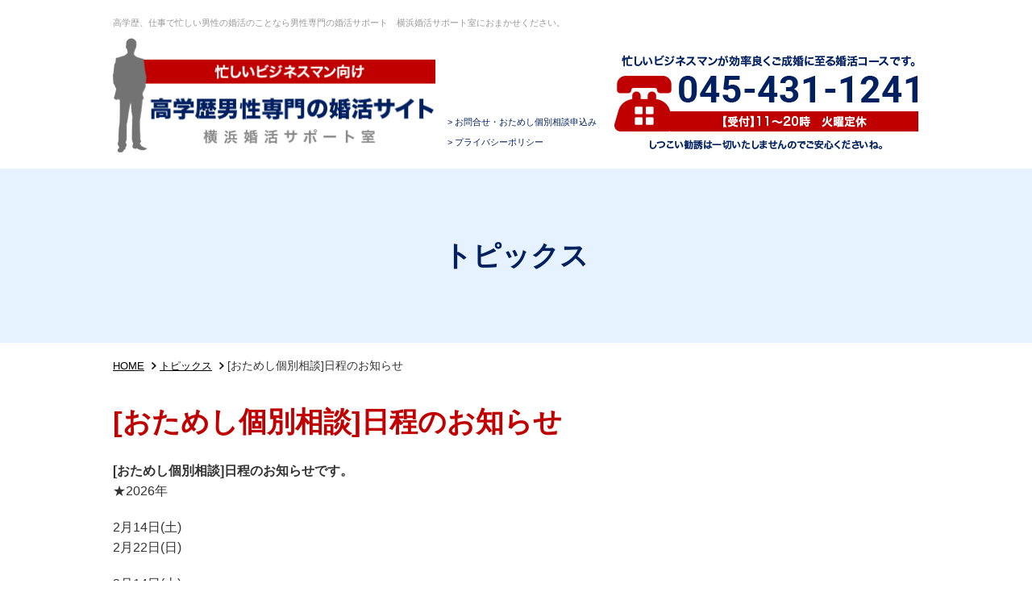

--- FILE ---
content_type: text/html; charset=UTF-8
request_url: https://hamakon.org/businessman/topics/313/
body_size: 5418
content:
<!DOCTYPE html>
<html dir="ltr" lang="ja"
	prefix="og: https://ogp.me/ns#"  class="no-js">
<head>
	<meta charset="UTF-8">
	<meta content="True" name="HandheldFriendly">
	<meta name="viewport" content="width=device-width, initial-scale=1.0, maximum-scale=1.0, user-scalable=0">
	<meta name="format-detection" content="telephone=no">
	
	<!--[if lt IE 9]>
	<script src="https://hamakon.org/businessman/wp-content/themes/konkatsu/js/html5.js"></script>
	<![endif]-->
	
		<!-- All in One SEO 4.4.1 - aioseo.com -->
		<title>[おためし個別相談]日程のお知らせ - 男性専門の婚活サイト 40代男性の婚活、お見合いなら横浜婚活サポート室 </title>
		<meta name="description" content="[おためし個別相談]日程のお知らせです。 ★2026年 2月14日(土) 2月22日(日) 3月14日(土)" />
		<meta name="robots" content="max-image-preview:large" />
		<link rel="canonical" href="https://hamakon.org/businessman/topics/313/" />
		<meta name="generator" content="All in One SEO (AIOSEO) 4.4.1" />
		<meta property="og:locale" content="ja_JP" />
		<meta property="og:site_name" content="男性専門の婚活サイト　40代男性の婚活、お見合いなら横浜婚活サポート室　 -" />
		<meta property="og:type" content="article" />
		<meta property="og:title" content="[おためし個別相談]日程のお知らせ - 男性専門の婚活サイト 40代男性の婚活、お見合いなら横浜婚活サポート室 " />
		<meta property="og:description" content="[おためし個別相談]日程のお知らせです。 ★2026年 2月14日(土) 2月22日(日) 3月14日(土)" />
		<meta property="og:url" content="https://hamakon.org/businessman/topics/313/" />
		<meta property="article:published_time" content="2026-01-12T13:10:29+00:00" />
		<meta property="article:modified_time" content="2026-01-12T13:25:57+00:00" />
		<meta name="twitter:card" content="summary_large_image" />
		<meta name="twitter:title" content="[おためし個別相談]日程のお知らせ - 男性専門の婚活サイト 40代男性の婚活、お見合いなら横浜婚活サポート室 " />
		<meta name="twitter:description" content="[おためし個別相談]日程のお知らせです。 ★2026年 2月14日(土) 2月22日(日) 3月14日(土)" />
		<script type="application/ld+json" class="aioseo-schema">
			{"@context":"https:\/\/schema.org","@graph":[{"@type":"BlogPosting","@id":"https:\/\/hamakon.org\/businessman\/topics\/313\/#blogposting","name":"[\u304a\u305f\u3081\u3057\u500b\u5225\u76f8\u8ac7]\u65e5\u7a0b\u306e\u304a\u77e5\u3089\u305b - \u7537\u6027\u5c02\u9580\u306e\u5a5a\u6d3b\u30b5\u30a4\u30c8 40\u4ee3\u7537\u6027\u306e\u5a5a\u6d3b\u3001\u304a\u898b\u5408\u3044\u306a\u3089\u6a2a\u6d5c\u5a5a\u6d3b\u30b5\u30dd\u30fc\u30c8\u5ba4","headline":"[\u304a\u305f\u3081\u3057\u500b\u5225\u76f8\u8ac7]\u65e5\u7a0b\u306e\u304a\u77e5\u3089\u305b","author":{"@id":"https:\/\/hamakon.org\/businessman\/author\/edit_konkatsu\/#author"},"publisher":{"@id":"https:\/\/hamakon.org\/businessman\/#organization"},"datePublished":"2026-01-12T13:10:29+09:00","dateModified":"2026-01-12T13:25:57+09:00","inLanguage":"ja","mainEntityOfPage":{"@id":"https:\/\/hamakon.org\/businessman\/topics\/313\/#webpage"},"isPartOf":{"@id":"https:\/\/hamakon.org\/businessman\/topics\/313\/#webpage"},"articleSection":"\u30c8\u30d4\u30c3\u30af\u30b9"},{"@type":"BreadcrumbList","@id":"https:\/\/hamakon.org\/businessman\/topics\/313\/#breadcrumblist","itemListElement":[{"@type":"ListItem","@id":"https:\/\/hamakon.org\/businessman\/#listItem","position":1,"item":{"@type":"WebPage","@id":"https:\/\/hamakon.org\/businessman\/","name":"\u30db\u30fc\u30e0","url":"https:\/\/hamakon.org\/businessman\/"},"nextItem":"https:\/\/hamakon.org\/businessman\/topics\/#listItem"},{"@type":"ListItem","@id":"https:\/\/hamakon.org\/businessman\/topics\/#listItem","position":2,"item":{"@type":"WebPage","@id":"https:\/\/hamakon.org\/businessman\/topics\/","name":"\u30c8\u30d4\u30c3\u30af\u30b9","description":"[\u304a\u305f\u3081\u3057\u500b\u5225\u76f8\u8ac7]\u65e5\u7a0b\u306e\u304a\u77e5\u3089\u305b\u3067\u3059\u3002 \u26052026\u5e74 2\u670814\u65e5(\u571f) 2\u670822\u65e5(\u65e5) 3\u670814\u65e5(\u571f)","url":"https:\/\/hamakon.org\/businessman\/topics\/"},"previousItem":"https:\/\/hamakon.org\/businessman\/#listItem"}]},{"@type":"Organization","@id":"https:\/\/hamakon.org\/businessman\/#organization","name":"\u7537\u6027\u5c02\u9580\u306e\u5a5a\u6d3b\u30b5\u30a4\u30c8\u300040\u4ee3\u7537\u6027\u306e\u5a5a\u6d3b\u3001\u304a\u898b\u5408\u3044\u306a\u3089\u6a2a\u6d5c\u5a5a\u6d3b\u30b5\u30dd\u30fc\u30c8\u5ba4\u3000","url":"https:\/\/hamakon.org\/businessman\/"},{"@type":"Person","@id":"https:\/\/hamakon.org\/businessman\/author\/edit_konkatsu\/#author","url":"https:\/\/hamakon.org\/businessman\/author\/edit_konkatsu\/","name":"edit_konkatsu","image":{"@type":"ImageObject","@id":"https:\/\/hamakon.org\/businessman\/topics\/313\/#authorImage","url":"https:\/\/secure.gravatar.com\/avatar\/5ea4460d19b041958653e835951b2056?s=96&d=mm&r=g","width":96,"height":96,"caption":"edit_konkatsu"}},{"@type":"WebPage","@id":"https:\/\/hamakon.org\/businessman\/topics\/313\/#webpage","url":"https:\/\/hamakon.org\/businessman\/topics\/313\/","name":"[\u304a\u305f\u3081\u3057\u500b\u5225\u76f8\u8ac7]\u65e5\u7a0b\u306e\u304a\u77e5\u3089\u305b - \u7537\u6027\u5c02\u9580\u306e\u5a5a\u6d3b\u30b5\u30a4\u30c8 40\u4ee3\u7537\u6027\u306e\u5a5a\u6d3b\u3001\u304a\u898b\u5408\u3044\u306a\u3089\u6a2a\u6d5c\u5a5a\u6d3b\u30b5\u30dd\u30fc\u30c8\u5ba4","description":"[\u304a\u305f\u3081\u3057\u500b\u5225\u76f8\u8ac7]\u65e5\u7a0b\u306e\u304a\u77e5\u3089\u305b\u3067\u3059\u3002 \u26052026\u5e74 2\u670814\u65e5(\u571f) 2\u670822\u65e5(\u65e5) 3\u670814\u65e5(\u571f)","inLanguage":"ja","isPartOf":{"@id":"https:\/\/hamakon.org\/businessman\/#website"},"breadcrumb":{"@id":"https:\/\/hamakon.org\/businessman\/topics\/313\/#breadcrumblist"},"author":{"@id":"https:\/\/hamakon.org\/businessman\/author\/edit_konkatsu\/#author"},"creator":{"@id":"https:\/\/hamakon.org\/businessman\/author\/edit_konkatsu\/#author"},"datePublished":"2026-01-12T13:10:29+09:00","dateModified":"2026-01-12T13:25:57+09:00"},{"@type":"WebSite","@id":"https:\/\/hamakon.org\/businessman\/#website","url":"https:\/\/hamakon.org\/businessman\/","name":"\u7537\u6027\u5c02\u9580\u306e\u5a5a\u6d3b\u30b5\u30a4\u30c8\u300040\u4ee3\u7537\u6027\u306e\u5a5a\u6d3b\u3001\u304a\u898b\u5408\u3044\u306a\u3089\u6a2a\u6d5c\u5a5a\u6d3b\u30b5\u30dd\u30fc\u30c8\u5ba4\u3000","inLanguage":"ja","publisher":{"@id":"https:\/\/hamakon.org\/businessman\/#organization"}}]}
		</script>
		<!-- All in One SEO -->

<link rel="alternate" type="application/rss+xml" title="男性専門の婚活サイト　40代男性の婚活、お見合いなら横浜婚活サポート室　 &raquo; [おためし個別相談]日程のお知らせ のコメントのフィード" href="https://hamakon.org/businessman/topics/313/feed/" />
<link rel='stylesheet' id='wp-block-library-css' href='https://hamakon.org/businessman/wp-includes/css/dist/block-library/style.min.css?ver=6.2.8' type='text/css' media='all' />
<link rel='stylesheet' id='classic-theme-styles-css' href='https://hamakon.org/businessman/wp-includes/css/classic-themes.min.css?ver=6.2.8' type='text/css' media='all' />
<style id='global-styles-inline-css' type='text/css'>
body{--wp--preset--color--black: #000000;--wp--preset--color--cyan-bluish-gray: #abb8c3;--wp--preset--color--white: #ffffff;--wp--preset--color--pale-pink: #f78da7;--wp--preset--color--vivid-red: #cf2e2e;--wp--preset--color--luminous-vivid-orange: #ff6900;--wp--preset--color--luminous-vivid-amber: #fcb900;--wp--preset--color--light-green-cyan: #7bdcb5;--wp--preset--color--vivid-green-cyan: #00d084;--wp--preset--color--pale-cyan-blue: #8ed1fc;--wp--preset--color--vivid-cyan-blue: #0693e3;--wp--preset--color--vivid-purple: #9b51e0;--wp--preset--gradient--vivid-cyan-blue-to-vivid-purple: linear-gradient(135deg,rgba(6,147,227,1) 0%,rgb(155,81,224) 100%);--wp--preset--gradient--light-green-cyan-to-vivid-green-cyan: linear-gradient(135deg,rgb(122,220,180) 0%,rgb(0,208,130) 100%);--wp--preset--gradient--luminous-vivid-amber-to-luminous-vivid-orange: linear-gradient(135deg,rgba(252,185,0,1) 0%,rgba(255,105,0,1) 100%);--wp--preset--gradient--luminous-vivid-orange-to-vivid-red: linear-gradient(135deg,rgba(255,105,0,1) 0%,rgb(207,46,46) 100%);--wp--preset--gradient--very-light-gray-to-cyan-bluish-gray: linear-gradient(135deg,rgb(238,238,238) 0%,rgb(169,184,195) 100%);--wp--preset--gradient--cool-to-warm-spectrum: linear-gradient(135deg,rgb(74,234,220) 0%,rgb(151,120,209) 20%,rgb(207,42,186) 40%,rgb(238,44,130) 60%,rgb(251,105,98) 80%,rgb(254,248,76) 100%);--wp--preset--gradient--blush-light-purple: linear-gradient(135deg,rgb(255,206,236) 0%,rgb(152,150,240) 100%);--wp--preset--gradient--blush-bordeaux: linear-gradient(135deg,rgb(254,205,165) 0%,rgb(254,45,45) 50%,rgb(107,0,62) 100%);--wp--preset--gradient--luminous-dusk: linear-gradient(135deg,rgb(255,203,112) 0%,rgb(199,81,192) 50%,rgb(65,88,208) 100%);--wp--preset--gradient--pale-ocean: linear-gradient(135deg,rgb(255,245,203) 0%,rgb(182,227,212) 50%,rgb(51,167,181) 100%);--wp--preset--gradient--electric-grass: linear-gradient(135deg,rgb(202,248,128) 0%,rgb(113,206,126) 100%);--wp--preset--gradient--midnight: linear-gradient(135deg,rgb(2,3,129) 0%,rgb(40,116,252) 100%);--wp--preset--duotone--dark-grayscale: url('#wp-duotone-dark-grayscale');--wp--preset--duotone--grayscale: url('#wp-duotone-grayscale');--wp--preset--duotone--purple-yellow: url('#wp-duotone-purple-yellow');--wp--preset--duotone--blue-red: url('#wp-duotone-blue-red');--wp--preset--duotone--midnight: url('#wp-duotone-midnight');--wp--preset--duotone--magenta-yellow: url('#wp-duotone-magenta-yellow');--wp--preset--duotone--purple-green: url('#wp-duotone-purple-green');--wp--preset--duotone--blue-orange: url('#wp-duotone-blue-orange');--wp--preset--font-size--small: 13px;--wp--preset--font-size--medium: 20px;--wp--preset--font-size--large: 36px;--wp--preset--font-size--x-large: 42px;--wp--preset--spacing--20: 0.44rem;--wp--preset--spacing--30: 0.67rem;--wp--preset--spacing--40: 1rem;--wp--preset--spacing--50: 1.5rem;--wp--preset--spacing--60: 2.25rem;--wp--preset--spacing--70: 3.38rem;--wp--preset--spacing--80: 5.06rem;--wp--preset--shadow--natural: 6px 6px 9px rgba(0, 0, 0, 0.2);--wp--preset--shadow--deep: 12px 12px 50px rgba(0, 0, 0, 0.4);--wp--preset--shadow--sharp: 6px 6px 0px rgba(0, 0, 0, 0.2);--wp--preset--shadow--outlined: 6px 6px 0px -3px rgba(255, 255, 255, 1), 6px 6px rgba(0, 0, 0, 1);--wp--preset--shadow--crisp: 6px 6px 0px rgba(0, 0, 0, 1);}:where(.is-layout-flex){gap: 0.5em;}body .is-layout-flow > .alignleft{float: left;margin-inline-start: 0;margin-inline-end: 2em;}body .is-layout-flow > .alignright{float: right;margin-inline-start: 2em;margin-inline-end: 0;}body .is-layout-flow > .aligncenter{margin-left: auto !important;margin-right: auto !important;}body .is-layout-constrained > .alignleft{float: left;margin-inline-start: 0;margin-inline-end: 2em;}body .is-layout-constrained > .alignright{float: right;margin-inline-start: 2em;margin-inline-end: 0;}body .is-layout-constrained > .aligncenter{margin-left: auto !important;margin-right: auto !important;}body .is-layout-constrained > :where(:not(.alignleft):not(.alignright):not(.alignfull)){max-width: var(--wp--style--global--content-size);margin-left: auto !important;margin-right: auto !important;}body .is-layout-constrained > .alignwide{max-width: var(--wp--style--global--wide-size);}body .is-layout-flex{display: flex;}body .is-layout-flex{flex-wrap: wrap;align-items: center;}body .is-layout-flex > *{margin: 0;}:where(.wp-block-columns.is-layout-flex){gap: 2em;}.has-black-color{color: var(--wp--preset--color--black) !important;}.has-cyan-bluish-gray-color{color: var(--wp--preset--color--cyan-bluish-gray) !important;}.has-white-color{color: var(--wp--preset--color--white) !important;}.has-pale-pink-color{color: var(--wp--preset--color--pale-pink) !important;}.has-vivid-red-color{color: var(--wp--preset--color--vivid-red) !important;}.has-luminous-vivid-orange-color{color: var(--wp--preset--color--luminous-vivid-orange) !important;}.has-luminous-vivid-amber-color{color: var(--wp--preset--color--luminous-vivid-amber) !important;}.has-light-green-cyan-color{color: var(--wp--preset--color--light-green-cyan) !important;}.has-vivid-green-cyan-color{color: var(--wp--preset--color--vivid-green-cyan) !important;}.has-pale-cyan-blue-color{color: var(--wp--preset--color--pale-cyan-blue) !important;}.has-vivid-cyan-blue-color{color: var(--wp--preset--color--vivid-cyan-blue) !important;}.has-vivid-purple-color{color: var(--wp--preset--color--vivid-purple) !important;}.has-black-background-color{background-color: var(--wp--preset--color--black) !important;}.has-cyan-bluish-gray-background-color{background-color: var(--wp--preset--color--cyan-bluish-gray) !important;}.has-white-background-color{background-color: var(--wp--preset--color--white) !important;}.has-pale-pink-background-color{background-color: var(--wp--preset--color--pale-pink) !important;}.has-vivid-red-background-color{background-color: var(--wp--preset--color--vivid-red) !important;}.has-luminous-vivid-orange-background-color{background-color: var(--wp--preset--color--luminous-vivid-orange) !important;}.has-luminous-vivid-amber-background-color{background-color: var(--wp--preset--color--luminous-vivid-amber) !important;}.has-light-green-cyan-background-color{background-color: var(--wp--preset--color--light-green-cyan) !important;}.has-vivid-green-cyan-background-color{background-color: var(--wp--preset--color--vivid-green-cyan) !important;}.has-pale-cyan-blue-background-color{background-color: var(--wp--preset--color--pale-cyan-blue) !important;}.has-vivid-cyan-blue-background-color{background-color: var(--wp--preset--color--vivid-cyan-blue) !important;}.has-vivid-purple-background-color{background-color: var(--wp--preset--color--vivid-purple) !important;}.has-black-border-color{border-color: var(--wp--preset--color--black) !important;}.has-cyan-bluish-gray-border-color{border-color: var(--wp--preset--color--cyan-bluish-gray) !important;}.has-white-border-color{border-color: var(--wp--preset--color--white) !important;}.has-pale-pink-border-color{border-color: var(--wp--preset--color--pale-pink) !important;}.has-vivid-red-border-color{border-color: var(--wp--preset--color--vivid-red) !important;}.has-luminous-vivid-orange-border-color{border-color: var(--wp--preset--color--luminous-vivid-orange) !important;}.has-luminous-vivid-amber-border-color{border-color: var(--wp--preset--color--luminous-vivid-amber) !important;}.has-light-green-cyan-border-color{border-color: var(--wp--preset--color--light-green-cyan) !important;}.has-vivid-green-cyan-border-color{border-color: var(--wp--preset--color--vivid-green-cyan) !important;}.has-pale-cyan-blue-border-color{border-color: var(--wp--preset--color--pale-cyan-blue) !important;}.has-vivid-cyan-blue-border-color{border-color: var(--wp--preset--color--vivid-cyan-blue) !important;}.has-vivid-purple-border-color{border-color: var(--wp--preset--color--vivid-purple) !important;}.has-vivid-cyan-blue-to-vivid-purple-gradient-background{background: var(--wp--preset--gradient--vivid-cyan-blue-to-vivid-purple) !important;}.has-light-green-cyan-to-vivid-green-cyan-gradient-background{background: var(--wp--preset--gradient--light-green-cyan-to-vivid-green-cyan) !important;}.has-luminous-vivid-amber-to-luminous-vivid-orange-gradient-background{background: var(--wp--preset--gradient--luminous-vivid-amber-to-luminous-vivid-orange) !important;}.has-luminous-vivid-orange-to-vivid-red-gradient-background{background: var(--wp--preset--gradient--luminous-vivid-orange-to-vivid-red) !important;}.has-very-light-gray-to-cyan-bluish-gray-gradient-background{background: var(--wp--preset--gradient--very-light-gray-to-cyan-bluish-gray) !important;}.has-cool-to-warm-spectrum-gradient-background{background: var(--wp--preset--gradient--cool-to-warm-spectrum) !important;}.has-blush-light-purple-gradient-background{background: var(--wp--preset--gradient--blush-light-purple) !important;}.has-blush-bordeaux-gradient-background{background: var(--wp--preset--gradient--blush-bordeaux) !important;}.has-luminous-dusk-gradient-background{background: var(--wp--preset--gradient--luminous-dusk) !important;}.has-pale-ocean-gradient-background{background: var(--wp--preset--gradient--pale-ocean) !important;}.has-electric-grass-gradient-background{background: var(--wp--preset--gradient--electric-grass) !important;}.has-midnight-gradient-background{background: var(--wp--preset--gradient--midnight) !important;}.has-small-font-size{font-size: var(--wp--preset--font-size--small) !important;}.has-medium-font-size{font-size: var(--wp--preset--font-size--medium) !important;}.has-large-font-size{font-size: var(--wp--preset--font-size--large) !important;}.has-x-large-font-size{font-size: var(--wp--preset--font-size--x-large) !important;}
.wp-block-navigation a:where(:not(.wp-element-button)){color: inherit;}
:where(.wp-block-columns.is-layout-flex){gap: 2em;}
.wp-block-pullquote{font-size: 1.5em;line-height: 1.6;}
</style>
<link rel="https://api.w.org/" href="https://hamakon.org/businessman/wp-json/" /><link rel="alternate" type="application/json" href="https://hamakon.org/businessman/wp-json/wp/v2/posts/313" /><link rel="alternate" type="application/json+oembed" href="https://hamakon.org/businessman/wp-json/oembed/1.0/embed?url=https%3A%2F%2Fhamakon.org%2Fbusinessman%2Ftopics%2F313%2F" />
<link rel="alternate" type="text/xml+oembed" href="https://hamakon.org/businessman/wp-json/oembed/1.0/embed?url=https%3A%2F%2Fhamakon.org%2Fbusinessman%2Ftopics%2F313%2F&#038;format=xml" />
	<link rel="shortcut icon" href="https://hamakon.org/businessman/wp-content/themes/konkatsu/favicon.ico">
	<!-- css-->
	<link href="https://hamakon.org/businessman/wp-content/themes/konkatsu/common/css/reset.css" rel="stylesheet" type="text/css" >
	<link rel="stylesheet" href="https://hamakon.org/businessman/wp-content/themes/konkatsu/style.css" >
	<link rel="stylesheet" href="https://hamakon.org/businessman/wp-content/themes/konkatsu/media.css" >
	<!-- javascript-->
	<script type="text/javascript" src="https://hamakon.org/businessman/wp-content/themes/konkatsu/common/js/jquery.js" ></script>
	<script type="text/javascript" src="https://hamakon.org/businessman/wp-content/themes/konkatsu/common/js/common.js" ></script>
	
</head>

<body class="post-template-default single single-post postid-313 single-format-standard">
<div id="wrapper">
	<header id="header">
		<div id="h_box" class="clearfix">
			<h1>高学歴、仕事で忙しい男性の婚活のことなら男性専門の婚活サポート　横浜婚活サポート室におまかせください。</h1>
			<div id="h_left">
				<a href="https://hamakon.org/businessman/"><img class="imghover" src="https://hamakon.org/businessman/wp-content/themes/konkatsu/common/images/logo_yokohama_konkatsu.png" alt="高学歴男性専門の婚活サイト 横浜婚活サポート室" ></a>
			</div><!-- /#h_left -->
		
			<div id="h_right">
				<div class="pc">
					<ul>
						<li><a href="https://hamakon.org/businessman/contact/">&gt; お問合せ・おためし個別相談申込み</a></li>
						<li><a href="https://hamakon.org/businessman/privacy/">&gt; プライバシーポリシー</a></li>
					</ul>
					<img class="tel" src="https://hamakon.org/businessman/wp-content/themes/konkatsu/common/images/tel_045-431-1241.png" alt="「絶対婚活を成功させたい！でも仕事が忙しい！」そんなビジネスマンからのご連絡をお待ちしています。045-431-1241" >
				</div>
				<div class="sp">
					<div class="top_menu menu_sp"><img src="https://hamakon.org/businessman/wp-content/themes/konkatsu/common/images/btn_menu_off.jpg" alt="MENU" ></div>
					<div class="top_menu"><img src="https://hamakon.org/businessman/wp-content/themes/konkatsu/common/images/btn_tel.jpg" alt="TEL"></div>
				</div>
			</div><!-- /#h_right -->
		</div><!-- /#h_box -->
		
		<div class="sp">
			<div class="menusp_wrap">
				<div class="acordion_tree_top">
					<nav>
						<ul class="menu_list">
							<li><a class="non_sub" href="https://hamakon.org/businessman/contact/">お問合せ・おためし個別相談申込み</a></li>
							<li><a class="non_sub" href="https://hamakon.org/businessman/privacy/">プライバシーポリシー</a></li>
						</ul>
					</nav>
				</div><!-- /.acordion_tree_top -->
			</div><!-- /.menusp_wrap -->
		</div><!-- /.sp -->
	</header><!--/#header-->
	
	<figure id="main_title_sub">
		<h2>トピックス</h2>
	</figure><!--/main_img_sub-->
	<ul id="topicPath">
		<li><a href="https://hamakon.org/businessman/">HOME</a></li>
		<li><a href="https://hamakon.org/businessman/topics/">トピックス</a></li>
		<li>[おためし個別相談]日程のお知らせ</li>
	</ul><!--/#topicPath-->	
	<main>
		<div class="page_topics box">
						<div class="section">
				<h3 class="title_page">[おためし個別相談]日程のお知らせ</h3>
				<div class="container">
					<div>
<h3>[おためし個別相談]日程のお知らせです。</h3>
</div>
<p>★2026年</p>
<p>2月14日(土)<br />
2月22日(日)</p>
<p>3月14日(土)<br />
3月22日(日)</p>
<p>上記日程の合わない方は、個別にご希望日時をお知らせください。⇒　<a href="https://hamakon.org/kobetusodan/">https://hamakon.org/kobetusodan/</a></p>
<div>
<p><span style="font-size: 16px;">完全予約制（4日前までに要予約）<br />
</span>場所：横浜、都内、オンラインzoom、全国可<br />
60分　3,000円</p>
<div class="container">
<p>おためし個別相談　ご案内　<a href="https://hamakon.org/kobetusodan/">https://hamakon.org/kobetusodan/</a></p>
<p>おためし個別相談　申込み　<a href="https://hamakon.org/form/">https://hamakon.org/form/</a></p>
<p>＿＿＿＿</p>
</div>
</div>
<div class="container"></div>
<p>&nbsp;</p>
<nav class="navigation post-navigation" role="navigation">
<div class="nav-links"><a href="https://hamakon.org/topics/90/" rel="prev"><span class="meta-nav prev">←前の記事</span></a></div>
</nav>
<p>&nbsp;</p>
<p>&nbsp;</p>
				</div>
					<nav class="navigation post-navigation" role="navigation">
		<div class="nav-links">

			<a href="https://hamakon.org/businessman/topics/235/" rel="prev"><span class="meta-nav prev">&larr;前の記事</span></a>			
		</div><!-- .nav-links -->
	</nav><!-- .navigation -->
				</div>
					
		</div><!-- /.page -->

	</main><!--/main-->
	<footer>
		<div id="footer">
			<div id="footer_box">
				<p>
					Copyright &copy; Yokohama Konkatsu All Right Reserverd.
				</p>
				<ul>
					<li><a href="https://hamakon.org/businessman/contact/">&gt; お問合せ・おためし個別相談申込み</a></li>
					<li><a href="https://hamakon.org/businessman/privacy/">&gt; プライバシーポリシー</a></li>
				</ul>
			</div><!--/footer_box-->
		</div><!-- /#footer -->
	</footer><!--/footer-->

</div><!--/wrapper-->


</body>
</html>


--- FILE ---
content_type: text/css
request_url: https://hamakon.org/businessman/wp-content/themes/konkatsu/common/css/reset.css
body_size: 1295
content:
@charset "UTF-8";

* {
	margin: 0px;
	padding: 0px;
}

html, body, div, span, object, iframe,
h1, h2, h3, h4, h5, h6, p, blockquote, pre,
abbr, address, cite, code,
del, dfn, em, img, ins, kbd, q, samp,
small, strong, sub, sup, var,
b, i,
dl, dt, dd, ol, ul, li,
fieldset, form, label, legend,
table, caption, tbody, tfoot, thead, tr, th, td,
article, aside, canvas, details, figcaption, figure, 
footer, header, hgroup, menu, nav, section, summary,
time, mark, audio, video {
    margin:0;
    padding:0;
    border:0;
    outline:0;
    vertical-align:baseline;
		font-size: 100%;
}

html, body{
	font-size: 16px;
	font-weight: normal;
	color:#333;
}
h1, h2, h3, h4, h5, h6, body, html, p, li, dt, dd, pre, form, td, textarea, fieldset, em, input, select {	
	line-height:1.6;	
	font-family: "ヒラギノ角ゴ Pro W3","Hiragino Kaku Gothic Pro", "メイリオ", "Meiryo", sans-serif;
	
	/*Gothic fontt*/
	/*
	font-family: "ヒラギノ角ゴ Pro W3","Hiragino Kaku Gothic Pro", "メイリオ", "Meiryo", sans-serif;
	font-family: "Hiragino Sans", "Hiragino Kaku Gothic Std", "Meiryo", sans-serif;
	font-family: "游ゴシック体", "Yu Gothic", YuGothic, "ヒラギノ角ゴ Pro", "Hiragino Kaku Gothic Pro", "メイリオ", "Meiryo", sans-serif;
	*/
	
	/*Mincho fontt*/
	/*
	font-family: "游明朝体", "Yu Mincho", YuMincho, ,"Hiragino Mincho Pro", "Meiryo", sans-serif;
	font-family: "ヒラギノ明朝 Pro W3","Hiragino Mincho Pro","HG明朝E","ＭＳ Ｐ明朝","ＭＳ 明朝",serif;
	*/
	
/*	word-break: normal;
	word-wrap: break-word;*/
	
}


article,aside,details,figcaption,figure,
footer,header,hgroup,menu,nav,section { 
	display:block;
}

ul, ol {
    list-style:none;
}

blockquote, q {
    quotes:none;
}

blockquote:before, blockquote:after,
q:before, q:after {
    content:'';
    content:none;
}

a {
    margin:0;
    padding:0;
    font-size:100%;
    vertical-align:baseline;
    background:transparent;		
}

a:link{
	color:#339ff2;
}

a:visited{
	color:#339ff2;
}

a:hover{
	color:#999;
	text-decoration:none;
}

a:active{
	color:#339ff2;
}

ins {
    background-color:#ff9;
    color:#000;
    text-decoration:none;
}

mark {
    background-color:#ff9;
    color:#000; 
    font-style:italic;
    font-weight:bold;
}

del {
    text-decoration: line-through;
}

abbr[title], dfn[title] {
    border-bottom:1px dotted;
    cursor:help;
}

img {
	max-width: 100%;
	height: auto;
	width: auto\9; /* ie8 */
	border-top-style: none;
	border-right-style: none;
	border-bottom-style: none;
	border-left-style: none;
	font-size: 0%;
	line-height: 0%;
	vertical-align:bottom;
	-ms-interpolation-mode: bicubic;	/*←IE用画像縮小アルゴリズムの改善*/
}

table {
    border-collapse:collapse;
    border-spacing:0;
}

hr {
    display:block;
    height:1px;
    border:0;   
    border-top:1px solid #cccccc;
    margin:1em 0;
    padding:0;
}

input, select {
    vertical-align:middle;
}

strong,em{
	font-style:normal;
}


/*ClearFix*/
.clearfix:after {
	content: ".";
	clear: both;
	height: 0;
	display: block;
	visibility: hidden;
}
.clearfix {
	display: inline-block;
}
.clearfix {
	display: block;
}





--- FILE ---
content_type: text/css
request_url: https://hamakon.org/businessman/wp-content/themes/konkatsu/style.css
body_size: 4626
content:
@charset "UTF-8";


/* css common 
---------------------------------------------------------- */
#wrapper {
	min-height:100%;
	margin:0px auto;
	position:relative;
}

#h_box, #mainnav .topmenu, #footer_box, #copy_right p, #main_img, #main, .box, #topicPath{
	width: 1000px;
	min-width: 1000px;
	margin: 0 auto;
}

/* header 
---------------------------------------------------------- */
#h_box{
	padding: 20px 0;
}
#header h1 {
	color: #999;
	font-size: 70%;
	margin-bottom: 10px;
	font-weight: normal;
}
#h_left {
	width: 40%;
	float: left;
}
#h_right {
	float: right;
	width: 60%;
}
#h_right .pc ul{
	float: left;
	padding-top: 90px;
	padding-left: 15px;
}
#h_right .pc ul a{
	font-size: 70%;
	color: #002060;
	text-decoration: none;
}
#h_right .pc ul a:hover{ color: #C00000; }
#h_right .pc .tel{
	float: right;
	margin-top: 20px;
}
/* mainnav 
---------------------------------------------------------- */
#mainnav .topmenu {

}
#mainnav .topmenu li{
	float:left;
	position:relative;
}

/* level2 */
#mainnav .topmenu ul{
	width: 200px;
	display:none;
	background:#1E1E1E;
	position:absolute;
	z-index:9999;
}
#mainnav .topmenu li li{
	border-left: none;
	float: none;
	border-top: 1px solid #4C4C4C;
	box-sizing: border-box;
}
#mainnav .topmenu li li a{
	padding: 10px 15px;	
	display: block;
	color: #FFF;
	text-decoration: none;
}
#mainnav li li .parent {
	background-image:url(common/images/common/arrow01.png);
	background-repeat: no-repeat;
	background-position: 95% center;
}
/* level3 */
#mainnav .topmenu ul ul{
	margin:-42px 0 0 -1px;
	padding-top: 0;
  left:100%;
}

/* level4 */
#mainnav ul ul ul {
	margin:-42px 0 0 -1px;
	left:100%;
}

/* main 
---------------------------------------------------------- */
#main{
	display: block;
}
#content{
	width: 750px;
	float: left;
	background: #F63;
}

#snav{
	width: 220px;
	float: right;
	background: #9C0;
}


/* pagetop 
---------------------------------------------------------- */
#bk_top {
	text-align:center;
}

#scrollUp {
	width: 70px;
	height: 70px;
  bottom: 5%;
  right: 5%;
	background:url(common/images/pagetop.jpg) no-repeat right bottom;
	background-size: contain;
}


/* footer 
---------------------------------------------------------- */
#footer {
	padding: 10px 0;
	background:#002060;
	margin-top: 150px;
}
#footer_box{ overflow: hidden; }
#footer p{
	color: #FFF;
	font-size: 80%;
	float: left;
}
#footer ul{
	color: #FFF;
	font-size: 80%;
	float: right;
}
#footer ul li{
	display: inline-block;
	margin-left: 15px;
}
#footer ul li a{
	color: #FFF;
	font-size: 80%;
	text-decoration: none;
}
#footer ul li a:hover{
	color: #FCFF00;
}
/* margin style
---------------------------------------------------------- */
.section {
	margin-bottom:80px;
}
.container {
	margin-bottom:50px;
}
.case {
	margin-bottom:30px;
}
.pack {
	margin-bottom:20px;
}
.item {
	margin-bottom:15px;
}
.mb_clear{ margin-bottom: 0; }

.section .container:last-child,
.container .case:last-child,
.case .pack:last-child,
.pack .item:last-child {
	margin-bottom:0px;
}

/* text-align style
---------------------------------------------------------- */
.txt_l{
	text-align:left !important;
}
.txt_c{
	text-align:center !important;
}
.txt_r{
	text-align:right !important;
}
.txt_b{
	font-weight:bold;
}

/* p section 
---------------------------------------------------------- */
main p {
	margin-bottom:20px;
}
main * p:last-child {
	margin-bottom:0px;
}


/* tb_style 
---------------------------------------------------------- */
.tb_style{
	width:100%;
	table-layout: auto;
	border-collapse: collapse;
}
.tb_style td,
.tb_style th{
	padding: 10px;
	border-bottom: 1px solid #ddd;
	box-sizing: border-box;
	text-align: center;
}
.tb_style th{
	width:50%;
	background:#eee;
}
#relation .tb_style {
	border-top: 1px solid #ddd;
	border-left: 1px solid #ddd;
	border-right: 1px solid #ddd;
}


/* tb_form 
---------------------------------------------------------- */
.tb_form{
	width:100%;
	table-layout: auto;
	border-collapse: collapse;
}
.tb_form th {
	text-align:left;
	background:url(../images/recruit/hissu.jpg) no-repeat right 10px;
}
.tb_form .ninni{
	background-image:url(../images/recruit/ninni.jpg);
}
.tb_form .tb_list li{
	display:inline;
	margin-left:15px;
}
.tb_form .tb_list li:first-child{
	margin-left:0;
}
.tb_form .tb_list li .title{
	margin-right:5px;
}
.tb_form .space_b{
	display:block;
	margin-bottom:15px;
}
.tb_form .imp_txt{
	width:100%;
	padding:3px 0;
}
.tb_form .imp_s{
	width:20%;
	padding:3px 0;
}
.tb_form .imp_space{
	width:20%;
	padding:3px 0;
}
.ime_sel{ 
	padding: 3px 0;
	width: 100%;
}
.tb_form input[type="text"]{ 
	-webkit-appearance: none;
	border-radius: 0;
	padding: 5px;
	box-sizing: border-box;
}

/* col style 
---------------------------------------------------------- */
.col2_box, .col3_box, .col4_box{
	position:relative;
}
.col2_box .col2, .col3_box .col3, .col4_box .col4{
	float:left;
	box-sizing: border-box;
}
.col2_box .col2:first-child,
.col3_box .col3:first-child,
.col4_box .col4:first-child{
	margin-left:0;
}

/* --- col 2 --- */
.col2_box {
}
.col2_box .col2 {
}

/* --- col 3 --- */
.col3_box {
}
.col3_box .col3 {
}

/* --- col 4 --- */
.col4_box {
}
.col4_box .col4 {
}



/* title style 
---------------------------------------------------------- */
.title_main {
	font-family: "Hiragino Sans", "Hiragino Kaku Gothic Std", "Meiryo", sans-serif;
	font-size:240%;
	color: #002060;
	line-height: 1.3;
	margin-bottom: 30px;
}
.title_main span{
	display: block;
	font-size: 60%;
	margin-bottom: 10px;
	font-family: "ヒラギノ角ゴ Pro W3","Hiragino Kaku Gothic Pro", "メイリオ", "Meiryo", sans-serif;
}
.title_main span.ibj {
	font-size: 80%;
}
.title_main em{
	background: #FCFF00;
	color: #002060;
	display: inline-block;
	padding: 5px 30px;
	-webkit-border-radius: 500px;
	-moz-border-radius: 500px;
	border-radius: 500px;
}
.title_sub {
	font-family: "Hiragino Sans", "Hiragino Kaku Gothic Std", "Meiryo", sans-serif;
	font-size:190%;
	color: #c00000;
	margin-bottom: 20px;
}
.title_sec {
	font-size: 150%;
	font-weight: bold;
	border-bottom: 2px dashed #ddd;
	padding-bottom: 10px;
	margin-bottom: 20px;
	color: #C00000;
	text-align: center;
}
.title_item {
	font-size: 120%;
	font-weight: bold;
	border-left: 5px solid #C00000;
	padding-left: 10px;
	margin-bottom: 10px;
	color: #002060;
}
.title_page{
	font-family: "Hiragino Sans", "Hiragino Kaku Gothic Std", "Meiryo", sans-serif;
	font-size:220%;
	color: #c00000;
	margin-bottom: 20px;
}
.arr{
	background: url(common/images/arr.png) no-repeat center bottom;
	background-size: auto 40px;
	padding-bottom: 50px;
}

.txt_red{
	color: #c00000;
}
.txt_blue{
	color: #002060 !important;
}
.bg_red{
	background: #c00000 !important;
	color: #FFF !important;
}
.title_radio{
	background: #c00000;
	color: #FFF;
	font-size: 150%;
	display: inline-block;
	padding: 15px 50px;
	-webkit-border-radius: 2000px;
	-moz-border-radius: 2000px;
	border-radius: 2000px;
	margin-bottom: 30px;
}

/* topicPath 
---------------------------------------------------------- */
#topicPath {
	clear:both;
	display: block;
	padding:15px 0 30px;
}
#topicPath li {
	display:inline;
	padding-top: 3px;
	list-style-type:none;
	font-size: 90%;
}
#topicPath li a {
	padding-right:15px;
	background:url(common/images/arrow02.png) no-repeat right center;
	background-size: 6px;
	color:#000;
	text-decoration:underline;
	font-size: 90%;
}
#topicPath li a:hover {
	text-decoration:none;
}

/* container 
---------------------------------------------------------- */
.container {

}
.container .msg {
	width: 62%;
	word-break: break-all;
}
.container .img {
	width: 35%;
}
.pic_l .img, .pic_r .msg {
	float: left;
}
.pic_l .msg, .pic_r .img {
	float: right;
}

.flow_picl .img{ float:left; margin-right: 15px; margin-bottom: 5px;}
.flow_picr .img{ float:right; margin-left: 15px; margin-bottom: 5px;}


/* switch pc sp 
---------------------------------------------------------- */
.sp{ display: none; }
.pc{ display:block; }


/* list_dot 
---------------------------------------------------------- */
.list_dot{
	list-style:disc;
	margin-left: 17px;
}
.list_dot li{ margin-bottom: 5px; }
.list_dot li:last-child{ margin-bottom: 0; }

.list_num{
	list-style:decimal;
	margin-left: 17px;
}
.list_num li{ margin-bottom: 5px; }
.list_num li:last-child{ margin-bottom: 0; }

/* main_img_wrap 
---------------------------------------------------------- */
#main_img_wrap{
	background: url(common/images/bg_main.jpg) no-repeat center;
	height: 860px;
	/*margin-top: -45px;*/
	position: relative;
}
#main_img_wrap .box{
	position: relative;
	width: 1100px;
    min-width: 1100px;
}
#main_img_wrap h2{
	text-align: center;
	max-width: 562px;
	position: absolute;
	top: 40px;
	right: -50px;
}



/*
#main_img {
	background: url(common/images/bg_main_visual.jpg) no-repeat center top;
	background-size: cover;
	padding: 40px;
	box-sizing: border-box;
	min-height: 330px;
	display: table;
}
#main_img h2 {
	width: 62%;
	display: table-cell;
	vertical-align: middle;
}
.bnr_main01 {
	display: table-cell;
	vertical-align: bottom;
	text-align: right;
}
*/


/* main_title_sub
---------------------------------------------------------- */
#main_title_sub {
	background: #e6f2ff;
	padding: 80px 0;
	text-align: center;
	font-size: 220%;
	color: #002060;
}

/* news 
---------------------------------------------------------- */
#news {
	width: 72%;
	float: left;
}
#news h3{
	font-family: "Hiragino Sans", "Hiragino Kaku Gothic Std", "Meiryo", sans-serif;
	font-size: 190%;
	background: url(common/images/ico_news.png) no-repeat left center;
	background-size: 60px;
	padding: 5px 0 5px 80px;
	color: #002060;
	margin-bottom: 30px;
}
#news .news_box{
	border: 5px solid #C00000;
	padding: 40px;
}
#news .news_box ul{
	height: 150px;
	overflow: auto;
	padding-right: 20px;
}
#news .news_box li{
	display: block;
	padding-left: 140px;
	border-bottom: 2px dashed #b8b8b8;
	padding-bottom: 15px;
	margin-bottom: 15px;
}
#news .news_box li a{ text-decoration: none;}
#news .news_box li span{
	width: 120px;
	display: inline-block;
	background: #002060;
	color: #FFF;
	text-align: center;
	font-size: 80%;
	padding: 2px 0;
	margin-left: -140px;
	margin-right: 20px;
	position: relative;
}

.banner{
	width: 24%;
	float: right;
	text-align: center;
	padding-top: 90px;
}
.banner .btn_ibj{
	width: 45%;
	margin-top: 30px;
}


/* yellow_box 
---------------------------------------------------------- */
.yellow_box{
	/*background: #fcff00;*/
	width: 45%;
	padding: 20px;
	border: solid 4px #c00000;
	margin-left: auto;
	margin-right: auto;
}
.yellow_box span{
	font-weight: bold;
	display: block;
	font-size: 120%;
}

.video_box video {
	width: 600px;
	height: auto;
}

/* contact_c 
---------------------------------------------------------- */
.contact_c{
	background: url(common/images/bg_contact_c.jpg) no-repeat center #f3f9ff;
	padding: 50px 0;
	text-align: center;
}
.contact_c *{
	font-family: "Hiragino Sans", "Hiragino Kaku Gothic Std", "Meiryo", sans-serif;
	color: #002060;
	font-weight:bold;
}
.contact_c p{
	font-size: 150%;
}
.contact_c p span{
	font-size: 80%;
	display: block;
}
.contact_c .tel span{ 
	margin-top: 10px;
	display: block;
	font-size: 110%;
}
.contact_c .tel img{
	margin: 20px 0;
}
.contact_c .title_contact{
	padding: 0 20%;
}


/* flow_sty 
---------------------------------------------------------- */
.flow_sty .title_flow{
	font-size: 160%;
	text-align: center;
	color: #002060;
	font-weight: bold;
	margin-bottom: 20px;
}
.flow_sty .title_flow em{
	font-size: 220%;
	font-weight: bold;
	display: block;
	color: #aaa;
	line-height: 1;
	margin-bottom: 10px;
}
.flow_sty p{
	font-size: 120%;
}
.flow_sty .container{
	padding: 0 50px;
	border-bottom: 2px dashed #ccc;
	padding-bottom: 50px;
}

/* voice 
---------------------------------------------------------- */
#voice .title_main{ margin-bottom: 50px;}
#voice .img_s{
	padding-left: 100px;
	padding-right: 100px;
}
#voice .img_s .img{
	width: 20%;
}
#voice .img_s .img img{
	-webkit-border-radius: 2000px;
	-moz-border-radius: 2000px;
	border-radius: 2000px;
	-webkit-box-shadow: 0px 0px 5px 0px rgba(0,0,0,0.2);
	-moz-box-shadow: 0px 0px 5px 0px rgba(0,0,0,0.2);
	box-shadow: 0px 0px 5px 0px rgba(0,0,0,0.2);
}
#voice .img_s .msg{
	width: 75%;
	border: 2px solid #ccc;
	padding: 20px;
	box-sizing: border-box;
}
#voice .img_s .msg p{
	font-size: 130%;
	color: #002060;
	font-weight: bold;
}
#voice .img_s .msg span{
	display: inline-block;
	background: #C00000;
	color: #FFF;
	padding: 0px 15px;
	margin-bottom: 10px;
}
.shadow{
	-webkit-box-shadow: 0px 0px 5px 0px rgba(0,0,0,0.2);
	-moz-box-shadow: 0px 0px 5px 0px rgba(0,0,0,0.2);
	box-shadow: 0px 0px 5px 0px rgba(0,0,0,0.2);
}

#voice .container{
	border: 4px solid #EEE;
	padding: 50px 50px 20px;
}

#voice .profile_box{
	background: #F4F9FF;
	padding: 40px;
}
#voice .profile_box h4{
	font-size: 130%;
	font-weight: bold;
	color: #002060;
	padding: 5px 10px;
	text-align: right;
	margin-bottom: 20px;
}
#voice .profile_box table{
	width: 100%;	
	border-bottom: 2px solid #002060;
	border-top: 2px solid #002060;
}
#voice .profile_box th{ width: 30%; }
#voice .profile_box th,
#voice .profile_box td{
	padding: 4px 5px;
	text-align: left;
	font-size: 90%;
}
#voice .profile_box .name{
	font-size: 130%;
	font-weight: bold;
	display: block;
	line-height: 1;
	margin-bottom: 15px;
	font-family: "ヒラギノ明朝 Pro W3","Hiragino Mincho Pro","HG明朝E","ＭＳ Ｐ明朝","ＭＳ 明朝",serif;
	color: #002060;
}
#voice .profile_box .name em{
	display: inline-block;
	font-size: 50%;
	font-family: "ヒラギノ明朝 Pro W3","Hiragino Mincho Pro","HG明朝E","ＭＳ Ｐ明朝","ＭＳ 明朝",serif;
	background: #FCFF00;
	color: #002060;
	-webkit-border-radius: 500px;
	-moz-border-radius: 500px;
	border-radius: 500px;
	padding: 0 15px;
}
#voice .profile_box h5{
	font-weight: bold;
	color: #C00000;
	margin-bottom: 10px;
}
#voice .profile_box p{
	font-size: 90%;
}
#voice .title_radio{
	font-size: 130%;
	background: #002060;
	padding-top: 5px;
	padding-bottom: 5px;
}

/* course 
---------------------------------------------------------- */
.bg_gray{
	background: #f5f5f5;
	padding: 80px 0;
}
.bg_sky{ background: #F4F9FF; }
#course .title_flow {
	color: #C00000;
	font-size: 200%;
}
#course .case{
	background: #FFF;
	padding: 4%;
}
#course .title_radio span{ font-size: 70%; }
#course .cl_line{
	padding: 0;
	border: none;
}


/* price 
---------------------------------------------------------- */
.txt_price{
	font-size: 140%;
	font-family: "Hiragino Sans", "Hiragino Kaku Gothic Std", "Meiryo", sans-serif;
	color: #002060;
}
.txt_price span{
	font-size: 250%;
	color: #c00000;
}
.liine_sec{
	border: 6px double #ccc;
	padding: 4%;	
}
.need_b{
	position: relative;
	margin-bottom: -50px;
}

.bg_white{ background: #FFF; padding: 4%; }


/* flow 
---------------------------------------------------------- */
#flow .arr{ margin-bottom: 30px; }
#flow .container{
	border: 2px solid #ddd;
	padding: 4%;
	margin-bottom: 0;
}
#flow .img{ width: 20%;}
#flow .msg{ width: 75%;}
#flow .img em{
	text-align: center;
	display: block;
	font-size: 500%;
	font-weight: bold;
	color: #c00000;
}
#flow .msg .title_sec{
	text-align: left;
}
#flow .container img {
	max-width: 360px;
	width: 100%;
}

.ico_cms{
	width: 120px;
	float: right;
	margin-left: 10px;
}

.line_red{
	border-color: #c00000;
}
.line_red .name{
	font-size: 130%;
	font-family: "ヒラギノ明朝 Pro W3","Hiragino Mincho Pro","HG明朝E","ＭＳ Ｐ明朝","ＭＳ 明朝",serif;
}

#company th,
#company td{
	padding: 30px;
	text-align: left;
}
#company th{
	width: 30%;
	background: #93b0ea;
	text-align: right;
	color: #FFF;
}


/* trust-form 
---------------------------------------------------------- */
.contact-form table th {
    position: relative;
    text-align: left;
    width: 32%;
	vertical-align: top;
	background: none;
	border-bottom: solid 1px #ddd;
}

.contact-form table th, .contact-form table td {
    padding-bottom: 10px;
	text-align: left;
}
.contact-form table .submessage {
    background: #b20000 none repeat scroll 0 0;
    color: #fff;
    font-size: 80%;
    margin-right: 15px;
    padding: 0 5px;
    float:right;
	vertical-align: middle;
}
.contact-form table .subject {
    float: left;
	vertical-align: middle;
	width: 230px;
}
.contact-form table span.bg_grey {
    background: #444 none repeat scroll 0 0;
}
.contact-form table input[type=text], .contact-form table textarea {
    border: 1px solid #ddd;
    border-radius: 0;
    box-sizing: border-box;
    padding: 5px;
    width: 100%;
}
.contact-form table input.input_half[type=text]{
    border: 1px solid #ddd;
    border-radius: 0;
    box-sizing: border-box;
    padding: 5px;
    width: 50%;
}
.contact-form table td li {
	/*display: inline-block;*/
	margin-right: 20px;
}
.contact-form table input.input_none {
    display: none;
}
.contact-form table .error {
    color: #b20000;
    font-size: 90%;
    margin-top: 1%;
}
#formEnd {
    clear: both;
    padding-top: 2%;
}
#formEnd input {
    background-color: #444;
    border: medium none;
    border-radius: 0;
    color: #fff;
    cursor: pointer;
    font-size: 100%;
    padding: 10px 50px;
}


/*------ page_topics ------*/
.page_topics .container li {
	padding: 15px 0;
	border-top: 1px dotted #999;
}
.page_topics .container li:first-child {
	border-top: none;
}
.page_topics .container li a{
	text-decoration:none;
	color: #000;
	overflow: hidden;
	display: block;
}
.page_topics .container li span{
	float:left;
	width: 79%;
}
.page_topics .container li span.txt_date{
	font-weight: 700;
	width: 20%;
}

/*------ news nav ------*/
.nav-links {
	overflow: hidden;
}
.nav-links a span {
	display: block;
	padding: 10px 30px;
	background: #C00000;
	color: #FFF;
}
.nav-links a span:hover {
	background:#DDB3B3;
}
.nav-links a span.prev {
	float: left;
}
.nav-links a span.next {
	float: right;
}

.pagination {
	margin-top: 30px;
	text-align: center;
}
.pagination .current,
.pagination  a {
	display: inline-block;
	padding: 4px 12px;
	margin: 0 3px;
}

.pagination  a {
	border: solid 1px #CCC;
	text-decoration: none;
	color: #999;
}
.pagination .current,
.pagination  a:hover{
	background: #C00000;
	border: solid 1px #C00000;
	color: #FFF;
}



.hiligth_box{
	border: 6px solid #ebd0a8;
	padding: 4%;
	border-radius: 20px;
}
.hiligth_box.consul_box{ 
	width: 60%;
	margin-left: auto;
	margin-right: auto;
	box-sizing: border-box;
	background-color: #fef2fb;
}
.title_page02{
	font-size:160%;
	color: #cc0099;
	margin-bottom: 15px;
	font-weight:bold;
	display:block;
	font-family: 'Noto Serif JP', serif;
	background: url(common/images/bg_title02.png) no-repeat center bottom;	
	background-size: 130px;
	padding-bottom: 20px;
	text-align: center;
}
.btn_sty{
	background: #cc0099;
	border-radius: 500px;
	display: inline-block;
	text-decoration: none;
	padding: 20px;
	min-width: 250px;
	text-align: center;
}
.btn_sty span{
	color: #FFF;
	font-weight: bold;
	background: url(common/images/arrow04.png) no-repeat right center;
	background-size: 15px;
	padding-right: 30px;
}
.btn_sty:hover{
	background: #ad803d;
}
.ul_profile {
	display: table;
	max-width: 420px;
	width: 100%;
	margin: 0 auto 30px;
}
.ul_profile li {
	display: table-cell;
	vertical-align: middle;
}
.ul_profile li .title_radio {
	margin-bottom: 0;
}
.ul_profile li img {
	border-radius: 50%;
	max-width: 130px;
}

--- FILE ---
content_type: text/css
request_url: https://hamakon.org/businessman/wp-content/themes/konkatsu/media.css
body_size: 2002
content:

@media screen and (max-width: 999px) {
body, #wrapper{
	width: 1000px;
	min-width: 1000px;	
}
} /* End Media 999px */


@media screen and (max-width:768px) {
	
html, body{
	font-size: 14px;
}

/* css common 
---------------------------------------------------------- */
.sp{ display: block; }
.pc{ display:none; }

body, #wrapper{
	width: 100%;
	min-width: 100%;
}

#h_box, #topicPath, #footer_box, #copy_right p, #main_img, #main, .box{
	width: 96%;
	min-width: 96%;
}

#h_box{
	padding: 5px 0 15px 0;
}
#content{
	width: 100%;
	float: none;
}
#header h1 {
}
#snav{
	width: 100%;
	float: none;
}

#h_left {
	width: 160px;
}
#h_right {
	width: auto;
	padding-top: 10px;
}

/* header 
---------------------------------------------------------- */
#header .top_menu{
	width: 40px;
	margin-left: 10px;
	float: right;
}
#header .menu_sp.active{
	background: url(common/images/btn_menu_on.jpg) no-repeat center;
	background-size: cover;
}
#header .menu_sp.active img{ opacity: 0;}

.menu_list{
	
	
}
.menu_list li{
	position: relative;
	overflow: hidden;
	background: #002060;
	border-bottom: 1px solid #4e71b8;
}
.menu_list a{
	display: block;
	padding: 13px 0 13px 10px;
	box-sizing: border-box;
	width: 87%;
	color: #FFF;
	text-decoration: none;
	font-weight: normal;
}
.menu_list a:hover{
	color: #FFF;
}
.menu_list .acordion_tree{ display: none;}
.menu_list .non_sub,
.menu_list li li a{
	background:url(common/images/arrow01.png) no-repeat right center;
	background-size: auto 20px;
	width: 100%;
}
.menu_list ul a{ 
	font-size: 100%; 
}
.menu_list li li a{ padding-left: 20px; }
.menu_list .trigger{
	width: 10%;
	height: 46px;
	background: url(common/images/bg_plus.png) no-repeat right center;
	background-size: auto 20px;
	display: block;
	position: absolute;
	right: 0px;
	top: 0px;
}
.menu_list .trigger.active{
	background-image: url(common/images/bg_min.png);
}
.menu_list li ul{ border-top: 1px solid #999999; }
.menu_list li li{ background: #666666; }
.menu_list li li:last-child{	border: none; }

.menusp_wrap{ position: relative; }
.menusp_wrap .acordion_tree_top{
	width: 100%; 
	position: absolute !important;
	display: none;
	/*height: 1000px;
	padding-bottom: 200px;
	left: 0;
	top: 0;
	background: #333;*/
}

/* tab_con 
---------------------------------------------------------- */
.tab_con .msg {
	width: 100%;
}
.tab_con .img {
	width: 100%;
	text-align: center;
	margin-bottom: 4%;
}
.tab_con.pic_l .img, .tab_con.pic_r .msg,
.tab_con.pic_l .msg, .tab_con.pic_r .img,
.tab_con.flow_picl .img,
.tab_con.flow_picr .img {
	float: none;
	margin-left: 0;
	margin-right: 0;
}

/* tb_cell 
---------------------------------------------------------- */
.tb_cell th,
.tb_cell td{
	width: 100% !important;
	display:block;
}

/* margin style 
---------------------------------------------------------- */
.section {
	margin-bottom:10%;
}
.container {
	margin-bottom:8%;
}
.case {
	margin-bottom:6%;
}
.pack {
	margin-bottom:4%;
}
.item {
	margin-bottom:2%;
}


/* footer 
---------------------------------------------------------- */
#footer {
	text-align: center;
	margin-top: 15%;
}
#footer p,
#footer ul{
	float: none;
}
#footer ul{ margin-top: 5px; }
/* title style 
---------------------------------------------------------- */
.title_main {
	font-size:150%;
}
.title_main span{
	font-size: 70%;
}
.title_page{
	font-size:140%;
}
.arr{
	background-size: auto 20px;
	padding-bottom: 30px;
}
.title_radio{
	font-size: 130%;
	padding: 15px 30px;
}

.title_sub {
	font-size:140%;
}
.title_sec {
	font-size: 130%;
}


/*-------------------------------------------------
---- media screen for content
------------------------------------------------- */


/* main_img_wrap 
---------------------------------------------------------- */
#main_img_wrap {
	background: url(common/images/bg_main_sp.jpg) no-repeat center;
	background-size: cover;
	height: auto;
	padding: 10px 0 20px;
	margin-top: 0px;
}
#main_img_wrap .box {
	width: 98%;
	min-width: 98%;
}
#main_img_wrap h2{
	margin-right: 0px;
	padding: 0 8%;
	position: static;
}
#main_img_wrap h2 .main01_sp {
	padding: 1% 0 40% 23%;
}
#main_img_wrap h2 .main02_sp {
	padding: 0 8% 15px;
}
/*
#main_img {
	background: url(common/images/bg_main_visual.jpg) no-repeat center top;
	background-size: cover;
	padding: 4%;
	box-sizing: border-box;
	display: block;
	min-height: auto;
}
#main_img h2 {
	width: 80%;
	display: block;
}
.bnr_main01 {
	max-width: 300px;
	width: 50%;
	display: block;
	margin: -3% 0 0 auto;
}
*/

/* news 
---------------------------------------------------------- */
#news h3{
	font-size: 160%;
	background-size: 40px;
	padding-left: 60px;
	margin-bottom: 20px
}
#news .news_box{
	padding: 4%;
}
#news .news_box li{
	padding-left: 0px;
}
#news .news_box li span{
	display: block;
	margin: 0px 0 5px 0;
}

.banner{
	padding-top: 70px;
}
.banner .btn_ibj{
	width: 45%;
	margin-top: 20px;
}



/* yellow_box 
---------------------------------------------------------- */
.yellow_box{
	width: 80%;
}

.video_box video {
	width: 100%;
}

/* flow_sty 
---------------------------------------------------------- */
.flow_sty .title_flow{
	font-size: 130%;
	margin-bottom: 15px;
}
.flow_sty .container{
	padding: 0 6%;
	padding-bottom: 8%;
}
.flow_sty p{
	font-size: 100%;
}


/* contact_c 
---------------------------------------------------------- */
.contact_c{
	padding: 8% 0;
	background-size: cover;
	text-align: center;
}
.contact_c p{
	font-size: 130%;
}
.contact_c .tel .sp{ 
	padding: 0 20%;
}
.contact_c .title_contact{
	padding: 0 15%;
}
.contact_c .tel img{
	margin: 10px 0;
}


/* voice 
---------------------------------------------------------- */
#voice .title_main{ margin-bottom: 30px;}
#voice .img_s{
	padding-left: 0px;
	padding-right: 0px;
}
#voice .img_s .msg{
	padding: 4%;
}
#voice .container{
	padding: 5% 5% 2%;
}
#voice .profile_box{
	padding: 4%;
}
#voice .profile_col .col:first-child{
	text-align: center!important;
}
#voice .profile_box th{ width: 40%; }
#voice .img_s .msg p{
	font-size: 110%;
}


/* course 
---------------------------------------------------------- */
.bg_gray{
	padding: 10% 0;
}

/* price 
---------------------------------------------------------- */
.txt_price span{
	font-size: 180%;
}
.txt_price{
	font-size: 120%;
}

/* flow 
---------------------------------------------------------- */
#flow .arr{ margin-bottom: 15px; }
#flow .img em{
	font-size: 350%;
}

#company th,
#company td{
	padding: 15px;
}

.hiligth_box.consul_box{ 
	width: 100%;
}
.ul_profile {
	max-width: 300px;
}
.ul_profile li img {
	max-width: 110px;
}

} /* End Media 768px */


@media screen and (max-width:420px) {
	
/* container 
---------------------------------------------------------- */
.container .msg {
	width: 100%;
}
.container .img {
	width: 100%;
	text-align: center;
	margin-bottom: 4%;
}
.pic_l .img, .pic_r .msg,
.pic_l .msg, .pic_r .img,
.flow_picl .img,
.flow_picr .img {
	float: none;
	margin-left: 0;
	margin-right:0;
}


/* menu_list 
---------------------------------------------------------- */
.menu_list ul a{
	width: 82%;	
}
.menu_list .trigger{
	width: 15%;	
}


/*-------------------------------------------------
---- media screen for content
------------------------------------------------- */

/* news 
---------------------------------------------------------- */
#news {
	width: 100%;
	float: none;
}
.banner{
	width: 100%;
	float: none;
	margin-top: 6%;
	padding-top: 0;
}
.banner li:first-child{
	width: 60%;
	float: left;
}
.banner li:last-child{
	float: right;
	width: 35%;
	background:#000;
}
.banner .btn_ibj{
	margin-top: 0;
	width: 70%;
}

/* contact_c 
---------------------------------------------------------- */
.contact_c .title_contact{
	padding: 0 4%;
}
.contact_c .tel .sp{ 
	padding: 0 10%;
}

/* voice 
---------------------------------------------------------- */
#voice .img_s .img{
	width: 40%;
	margin-left: auto;
	margin-right: auto;
}

#voice .img_s .msg{
	width: 100%;
}

/* flow 
---------------------------------------------------------- */
#flow .img{ width: 100%;}
#flow .msg{ width: 100%;}




} /* End Media 420px */




--- FILE ---
content_type: application/javascript
request_url: https://hamakon.org/businessman/wp-content/themes/konkatsu/common/js/common.js
body_size: 9718
content:
//----------------------------------------------------------------
//----------------------------------------------------------------
// Setting Default
//----------------------------------------------------------------
//----------------------------------------------------------------

$(document).ready(function() {
	$('#mainnav li').hover(function(){
		$(this).children('ul').delay(20).stop(true, true).slideDown();
	}, function(){
		$(this).children('ul').delay(20).stop(true, true).slideUp(200);
	});
});


$(window).load(function(e) {
	
	// btn menu  sp
	//-------------------------------------
	$(".menu_sp").mainmenu();
	//$(".menu_sp02").mainmenu({listMenu:".acordion_tree_top02"});
	
	
		// switchimg
	//-------------------------------------
	$('.switch').switchimg();
	
		
	// images over
	//-------------------------------------
	initRollovers(); // _on _off を切り替える 
	

	// images hover
	//-------------------------------------
	$(".imghover").hover(animateKesu,animateDasu); 
	
	
	// scrollUp
	//-------------------------------------
	initScrollToTop();
	
	// header Fixed
	//-------------------------------------
	/*$("#header").scrollToFixed();*/
	

		
	// scrollUp fix
	//-------------------------------------
	
	$.scrollUp({
			animation: 'fade',
			scrollImg: {
					active: true,
					type: 'background',
					src: '../common/images/common/pagetop.png'
			}
	});


	// Default Collum List
	//-------------------------------------
		$(".profile_col").collist({
			numBox:[2,1,1],
			space:[4,6,6],//space pc,tab,sp
			equal:true
		});

});

// resize function
//-------------------------------------
$(window).resize(function(){
	$('.switch').switchimg();
	
	$(".profile_col").collist({
			numBox:[2,1,1],
			space:[4,6,6],//space pc,tab,sp
			equal:true
		});
	
});



//----------------------------------------------------------------
//----------------------------------------------------------------
// Function
//----------------------------------------------------------------
//----------------------------------------------------------------

$(function() {
	
	// Auto height
	//----------------------------------------------------------------
	$.fn.equalbox = function(e){
		var settings = $.extend({
			eqName:".eq"
		},e);
		$(this).each(function(e){
			var bigHeight = 0;
			
			$(settings.eqName, $(this)).each(function(){
			
				$this = $(this);
				
				if($this.height() > bigHeight){
					bigHeight = $this.height();
				}
				
			});
			
			return $(settings.eqName,$(this)).css("height", bigHeight);
			
		});

	};/* End Function */
	
	

	// vertical-align middle
	//----------------------------------------------------------------
	/* ex : $("#box4 .test_text").vamiddle(); */
	$.fn.vamiddle = function(options){
		var set = $.extend({
			vaBox:".vatext"
		},options);
		$(this).css({
			"display":"table",
			"width":"100%"
		});
		$(set.vaBox,this).css({
			"font-size":"100%",
			"vertical-align":"middle",
			"display":"table-cell"
		});
	}/* End vamiddle */
	
	// Colum List
	//----------------------------------------------------------------
	
	/* ex : $("#box4 .test_text").vamiddle(); */
	
	$.fn.collist = function(options){
		var set = $.extend({
			colName:".col",
			colSub:[".title_sub",".boxSub"],
			equal:false,//true or false
			setSize:[770,420],// tabSize,spSize
			numBox:[4,3,2],//number box pc,tab,sp
			space:[3,2,1],//space pc,tab,sp
			boxZero:[],
			boxCen:false//true or false
		},options);
		
		/*====> Default <====*/
		var boxSize = 0;
		var boxSpace = 0;
		var boxSpace = 0;
		var getBox = 0;
		var winSize = $(window).width();
		
		
		
		//Box Zero
		if(set.boxZero.length > 0 && set.boxCen == true && winSize > set.setSize[0]){
			$(".boxZero",this).remove();
			for(var i=0; i<set.boxZero.length; i++){
				$(set.colName,this).eq(set.boxZero[i]-2).after("<div class='col boxZero'></div>");
			}
		}else{
			$(".boxZero",this).remove();
		}
		
		
		//Calculate Box
		if(winSize > set.setSize[1]){
			if(winSize <= set.setSize[0]){
				/* for tab */
				getBox = set.numBox[1];
				boxSpace = set.space[1];
			}else{
				/* for pc */
				getBox = set.numBox[0];
				boxSpace = set.space[0];
			}
		}else{
			/* for sp */
			getBox = set.numBox[2];
			boxSpace = set.space[2];
		}

		boxSize = (100-(boxSpace * (getBox-1)))/getBox;
		
		//add css in object
		$(".col_clear",this).remove();
		

		if(set.boxCen == true){
			$(this).css({
				"font-size":"0px",
				"text-align":"center"
			});
			$(set.colName,this ).css({
				"display":"inline-block",
				"vertical-align":"top"
			});
			
		}else{
			$(set.colName,this ).css({
				"float":"left"
			});
		}
		
		$(set.colName,this ).css({
			"margin-bottom":boxSpace+"%",
			"margin-left":boxSpace+"%",
			"width":boxSize+"%"
		});
		$(set.colName+":nth-child("+getBox+"n+1)",this ).css({ "margin-left":0 });
		
		if(set.equal == true){
			var loopEnd = 0;
			var loopMax = $(set.colName,this).length;
			var rowNumber = 1;
	
			//reset class
			$(set.colName,this).attr('class', "col").addClass("");
			
			
			for(loopStart = 0; loopStart < loopMax; loopStart=loopStart+getBox){
				loopEnd = loopEnd+getBox;
				$(set.colName,this).slice(loopStart, loopEnd).addClass("row"+rowNumber);
				rowNumber++;
			}
			
			for(var l=0; l<set.colSub.length; l++){
				$(set.colSub[l],this).css({"height":"auto"});
				for(var i=1; i<rowNumber; i++){
					var bigHeight = 0;
					var cou = getBox;
					
					for(var j=0; j < cou; j++){
						var height = $(".row"+i+" "+set.colSub[l],this).eq(j).height();
						console.log(height);
						if(height > bigHeight){
							bigHeight = height;
						}
					}
					
					$(".row"+i+" "+set.colSub[l],this).css("height", bigHeight);
				}
			}
		}//end if equal
		
		
		$(set.colName+":nth-child("+getBox+"n)",this ).after("<div class='col_clear' style='clear:both;'></div>");

		if(getBox == 1){
			$(".col_clear",this).remove();
			$(set.colName,this ).css({
				"float":"none",
				"margin-left":0,
				"width":"100%"
			});
		}
		
		$(".boxZero",this ).css({"width":0,"margin-left":0});
		//clear		
	}/* End collist */
		

	
	// mainmenu toggle
	//----------------------------------------------------------------
	var isWinSize = ($(window).width()<=768);
	
	/* vamiddle */
	$.fn.mainmenu = function(options){
		var set = $.extend({
			listMenu:".acordion_tree_top",
			tabSpace:100,
			spSpace:100
		},options);
		

		$(set.listMenu).css({"display":"none"});
		//$(".acordion_tree",set.listMenu).css({"display":"none"});
		
		$(this).click(function(e) {
			if(!$(this).hasClass("active")){
				$(this).addClass("active");
				var height = $(window).height() - (isWinSize ? set.spSpace : set.tabSpace);
				
				//alert(height+"<:>"+$(window).height());
				
				$(set.listMenu).css({"max-height":height+"px","overflow":"auto","position":"relative","z-index":99}).slideDown("normal");
				//$(".scrollbar-inner").scrollbar();
				//$(set.listMenu).slideDown("normal");
			}else{
				$(this).removeClass("active");
				$(set.listMenu).slideUp("normal");
			}
		});
	}/* End vamiddle */
	
	// toggle click acordion
	//----------------------------------------------------------------
	$(".first").show();
	$(".trigger").click(function(e) {
			if ($("+.acordion_tree", this).css("display") == "none") {
				if (!$(this).hasClass("active")) $(this).addClass("active");
				$(".open-close", $(this)).html("CLOSE");
				$("+.acordion_tree", this).slideDown("normal");
			} else {
				if ($(this).hasClass("active")) $(this).removeClass("active");
				$(".open-close", $(this)).html("OPEN");
				$("+.acordion_tree", this).slideUp("normal");
			}		
	});
	
	// toggle hover acordion
	//----------------------------------------------------------------
	var timing = "slow";
		// サブメニューを一旦非表示に
		$(".drop").css("display", "none");
		$(".acordion").hover(
			function(){
				// マウスホバー時
				var container = $(this);
				if (!container.hasClass("active")){
					container.addClass("active");
					$(">.drop", this).stop(true, true).slideDown(timing);
				}else{
					$(">.drop", this).slideDown(timing);
				}
			},
			function(){
				// マウスホバーアウト時
				var container = $(this);
				$(">.drop", this).stop(true, true).slideUp(timing, function() { container.removeClass("active"); });
			}
		);
		
		// toggle accordion switch pc sp
		//----------------------------------------------------------------
		
	/* EX: 
	$("#good .sp").accor({conAcc: "#good .toggle" , souLaval: true});
	$(".looking_box .sp").accor({conAcc: ".looking_box .toggle"});
	*/
	$.fn.accor = function(e){
		var set = $.extend({
			btnAcc: ".btn_accor",
			conAcc: ".con_accor",
			souLaval: false, /* true false */
			single : false /* true false */
		},e);
	
		$(this).click(function(){
			if(set.single == false){
				$(set.conAcc).slideUp();
				$(set.btnAcc).each(function(index, element) {
					$(this).removeClass("open").addClass("close");//.removeAttr("class").addClass("close");
					//console.log($(this).hasClass("open"));
				});
				
				var Disp ="";
				if(set.souLaval == true){
					Disp = $(this).next().css("display");
				}else{
					Disp = $(this).parent().next().css("display");
				}
				
				//alert(Disp);
				//console.log(Disp);
				if(Disp != "block"){
					if(set.souLaval == true){
						$(this).next().slideDown();
					}else{
						$(this).removeClass("close").addClass("open");
						$(this).parent().next().slideDown();
					}
					$(this).removeClass("close").addClass("open");//.removeAttr("class").addClass("open");
				}else{
					$(this).next().slideUp();
				}
			}else{
				if($(this).hasClass("open") == true){
					$(this).removeClass("open").addClass("close");
					$(this).next().slideUp();
				}else{
					$(this).removeClass("close").addClass("open");
					$(this).next().slideDown();
				}
			}
			//return false;
		});
	};/* End Function */

	
	// switchImg
	//----------------------------------------------------------------
	$.fn.switchimg = function(options){
		var set = $.extend({
				pcName:'_pc',
				spName:'_sp',
				replaceWidth:770
			},options);
			
			$(this).each(function(){
		
				var windowWidth = parseInt($(window).width());
				if(windowWidth >= set.replaceWidth) {
					$(this).attr('src',$(this).attr('src').replace(set.spName,set.pcName)).css({visibility:'visible'});
				} else if(windowWidth < set.replaceWidth) {
					$(this).attr('src',$(this).attr('src').replace(set.pcName,set.spName)).css({visibility:'visible'});
				}

//				$(window).resize(function(){imgSize($(this));});
//				imgSize($(this));
			});	
			
	}/* End switchImg */
	
	
	// scrollUp
	//----------------------------------------------------------------
    $.fn.scrollUp = function (options) {

        // Ensure that only one scrollUp exists
        if (!$.data(document.body, 'scrollUp')) {
            $.data(document.body, 'scrollUp', true);
            $.fn.scrollUp.init(options);
        }
    };

    // Init
    $.fn.scrollUp.init = function (options) {

        // Define vars
        var o = $.fn.scrollUp.settings = $.extend({}, $.fn.scrollUp.defaults, options),
            triggerVisible = false,
            animIn, animOut, animSpeed, scrollDis, scrollEvent, scrollTarget, $self;

        // Create element
        if (o.scrollTrigger) {
            $self = $(o.scrollTrigger);
        } else {
            $self = $('<a/>', {
                id: o.scrollName,
                href: '#top'
            });
        }

        // Set scrollTitle if there is one
        if (o.scrollTitle) {
            $self.attr('title', o.scrollTitle);
        }

        $self.appendTo('body');

        // If not using an image display text
        if (!(o.scrollImg || o.scrollTrigger)) {
            $self.html(o.scrollText);
        }

        // Minimum CSS to make the magic happen
        $self.css({
            display: 'none',
            position: 'fixed',
            zIndex: o.zIndex
        });

        // Active point overlay
        if (o.activeOverlay) {
            $('<div/>', {
                id: o.scrollName + '-active'
            }).css({
                position: 'absolute',
                'top': o.scrollDistance + 'px',
                width: '100%',
                borderTop: '1px dotted' + o.activeOverlay,
                zIndex: o.zIndex
            }).appendTo('body');
        }

        // Switch animation type
        switch (o.animation) {
            case 'fade':
                animIn = 'fadeIn';
                animOut = 'fadeOut';
                animSpeed = o.animationSpeed;
                break;

            case 'slide':
                animIn = 'slideDown';
                animOut = 'slideUp';
                animSpeed = o.animationSpeed;
                break;

            default:
                animIn = 'show';
                animOut = 'hide';
                animSpeed = 0;
        }

        // If from top or bottom
        if (o.scrollFrom === 'top') {
            scrollDis = o.scrollDistance;
        } else {
            scrollDis = $(document).height() - $(window).height() - o.scrollDistance;
        }

        // Scroll function
        scrollEvent = $(window).scroll(function () {
            if ($(window).scrollTop() > scrollDis) {
                if (!triggerVisible) {
                    $self[animIn](animSpeed);
                    triggerVisible = true;
                }
            } else {
                if (triggerVisible) {
                    $self[animOut](animSpeed);
                    triggerVisible = false;
                }
            }
        });

        if (o.scrollTarget) {
            if (typeof o.scrollTarget === 'number') {
                scrollTarget = o.scrollTarget;
            } else if (typeof o.scrollTarget === 'string') {
                scrollTarget = Math.floor($(o.scrollTarget).offset().top);
            }
        } else {
            scrollTarget = 0;
        }

        // To the top
        $self.click(function (e) {
            e.preventDefault();

            $('html, body').animate({
                scrollTop: scrollTarget
            }, o.scrollSpeed, o.easingType);
        });
    };

    // Defaults
    $.fn.scrollUp.defaults = {
        scrollName: 'scrollUp',      // Element ID
        scrollDistance: 600,         // Distance from top/bottom before showing element (px)
        scrollFrom: 'top',           // 'top' or 'bottom'
        scrollSpeed: 300,            // Speed back to top (ms)
        easingType: 'linear',        // Scroll to top easing (see http://easings.net/)
        animation: 'fade',           // Fade, slide, none
        animationSpeed: 200,         // Animation in speed (ms)
        scrollTrigger: false,        // Set a custom triggering element. Can be an HTML string or jQuery object
        scrollTarget: false,         // Set a custom target element for scrolling to. Can be element or number
        scrollText: 'Scroll to top', // Text for element, can contain HTML
        scrollTitle: false,          // Set a custom <a> title if required. Defaults to scrollText
        scrollImg: false,            // Set true to use image
        activeOverlay: false,        // Set CSS color to display scrollUp active point, e.g '#00FFFF'
        zIndex: 2147483647           // Z-Index for the overlay
    };

    // Destroy scrollUp plugin and clean all modifications to the DOM
    $.fn.scrollUp.destroy = function (scrollEvent) {
        $.removeData(document.body, 'scrollUp');
        $('#' + $.fn.scrollUp.settings.scrollName).remove();
        $('#' + $.fn.scrollUp.settings.scrollName + '-active').remove();

        // If 1.7 or above use the new .off()
        if ($.fn.jquery.split('.')[1] >= 7) {
            $(window).off('scroll', scrollEvent);

        // Else use the old .unbind()
        } else {
            $(window).unbind('scroll', scrollEvent);
        }
    };

    $.scrollUp = $.fn.scrollUp;
	

	// smooth normal btn
	//----------------------------------------------------------------
	$(".smooth a").click(function(){
		var speed = 500;
		var href= $(this).attr("href");
		var target = $(href == "#" || href == "" ? 'html' : href);
		var position = target.offset().top;
		$("html, body").animate({scrollTop:position}, speed, "swing");
		return false;
	});
	
	
	// smooth btn header fix
	//----------------------------------------------------------------
	
/*	$('.smooth a').click(function(){
		var headerHeight = $("#header").height();	
		var href= $(this).attr('href');		
		
		if(href.indexOf("#")!=-1){
			var target = $(href.substr(href.indexOf("#")));
		}else{
			var target = $('html');
		}
		var position = target.offset().top-headerHeight;
		$("html, body").animate({scrollTop:position}, 550, "swing");
		return false;
	});
*/
	
	
});// end function


/*
 * ScrollToFixed
 * https://github.com/bigspotteddog/ScrollToFixed
 * 
 * Copyright (c) 2011 Joseph Cava-Lynch
 * MIT license
 */
(function($) {
    $.isScrollToFixed = function(el) {
        return !!$(el).data('ScrollToFixed');
    };

    $.ScrollToFixed = function(el, options) {
        // To avoid scope issues, use 'base' instead of 'this' to reference this
        // class from internal events and functions.
        var base = this;

        // Access to jQuery and DOM versions of element.
        base.$el = $(el);
        base.el = el;

        // Add a reverse reference to the DOM object.
        base.$el.data('ScrollToFixed', base);

        // A flag so we know if the scroll has been reset.
        var isReset = false;

        // The element that was given to us to fix if scrolled above the top of
        // the page.
        var target = base.$el;

        var position;
        var originalPosition;
        var originalOffsetTop;
        var originalZIndex;

        // The offset top of the element when resetScroll was called. This is
        // used to determine if we have scrolled past the top of the element.
        var offsetTop = 0;

        // The offset left of the element when resetScroll was called. This is
        // used to move the element left or right relative to the horizontal
        // scroll.
        var offsetLeft = 0;
        var originalOffsetLeft = -1;

        // This last offset used to move the element horizontally. This is used
        // to determine if we need to move the element because we would not want
        // to do that for no reason.
        var lastOffsetLeft = -1;

        // This is the element used to fill the void left by the target element
        // when it goes fixed; otherwise, everything below it moves up the page.
        var spacer = null;

        var spacerClass;

        var className;

        // Capture the original offsets for the target element. This needs to be
        // called whenever the page size changes or when the page is first
        // scrolled. For some reason, calling this before the page is first
        // scrolled causes the element to become fixed too late.
        function resetScroll() {
            // Set the element to it original positioning.
            target.trigger('preUnfixed.ScrollToFixed');
            setUnfixed();
            target.trigger('unfixed.ScrollToFixed');

            // Reset the last offset used to determine if the page has moved
            // horizontally.
            lastOffsetLeft = -1;

            // Capture the offset top of the target element.
            offsetTop = target.offset().top;

            // Capture the offset left of the target element.
            offsetLeft = target.offset().left;

            // If the offsets option is on, alter the left offset.
            if (base.options.offsets) {
                offsetLeft += (target.offset().left - target.position().left);
            }

            if (originalOffsetLeft == -1) {
                originalOffsetLeft = offsetLeft;
            }

            position = target.css('position');

            // Set that this has been called at least once.
            isReset = true;

            if (base.options.bottom != -1) {
                target.trigger('preFixed.ScrollToFixed');
                setFixed();
                target.trigger('fixed.ScrollToFixed');
            }
        }

        function getLimit() {
            var limit = base.options.limit;
            if (!limit) return 0;

            if (typeof(limit) === 'function') {
                return limit.apply(target);
            }
            return limit;
        }

        // Returns whether the target element is fixed or not.
        function isFixed() {
            return position === 'fixed';
        }

        // Returns whether the target element is absolute or not.
        function isAbsolute() {
            return position === 'absolute';
        }

        function isUnfixed() {
            return !(isFixed() || isAbsolute());
        }

        // Sets the target element to fixed. Also, sets the spacer to fill the
        // void left by the target element.
        function setFixed() {
            // Only fix the target element and the spacer if we need to.
            if (!isFixed()) {
                // Set the spacer to fill the height and width of the target
                // element, then display it.
                spacer.css({
                    'display' : target.css('display'),
                    'width' : target.outerWidth(true),
                    'height' : target.outerHeight(true),
                    'float' : target.css('float')
                });

                // Set the target element to fixed and set its width so it does
                // not fill the rest of the page horizontally. Also, set its top
                // to the margin top specified in the options.

                cssOptions={
                    'z-index' : base.options.zIndex,
                    'position' : 'fixed',
                    'top' : base.options.bottom == -1?getMarginTop():'',
                    'bottom' : base.options.bottom == -1?'':base.options.bottom,
                    'margin-left' : '0px'
                }
                if (!base.options.dontSetWidth){ cssOptions['width']=target.width(); };

                target.css(cssOptions);
                
                target.addClass(base.options.baseClassName);
                
                if (base.options.className) {
                    target.addClass(base.options.className);
                }

                position = 'fixed';
            }
        }

        function setAbsolute() {

            var top = getLimit();
            var left = offsetLeft;

            if (base.options.removeOffsets) {
                left = '';
                top = top - offsetTop;
            }

            cssOptions={
              'position' : 'absolute',
              'top' : top,
              'left' : left,
              'margin-left' : '0px',
              'bottom' : ''
            }
            if (!base.options.dontSetWidth){ cssOptions['width']=target.width(); };

            target.css(cssOptions);

            position = 'absolute';
        }

        // Sets the target element back to unfixed. Also, hides the spacer.
        function setUnfixed() {
            // Only unfix the target element and the spacer if we need to.
            if (!isUnfixed()) {
                lastOffsetLeft = -1;

                // Hide the spacer now that the target element will fill the
                // space.
                spacer.css('display', 'none');

                // Remove the style attributes that were added to the target.
                // This will reverse the target back to the its original style.
                target.css({
                    'z-index' : originalZIndex,
                    'width' : '',
                    'position' : originalPosition,
                    'left' : '',
                    'top' : originalOffsetTop,
                    'margin-left' : ''
                });

                target.removeClass('scroll-to-fixed-fixed');

                if (base.options.className) {
                    target.removeClass(base.options.className);
                }

                position = null;
            }
        }

        // Moves the target element left or right relative to the horizontal
        // scroll position.
        function setLeft(x) {
            // Only if the scroll is not what it was last time we did this.
            if (x != lastOffsetLeft) {
                // Move the target element horizontally relative to its original
                // horizontal position.
                target.css('left', offsetLeft - x);

                // Hold the last horizontal position set.
                lastOffsetLeft = x;
            }
        }

        function getMarginTop() {
            var marginTop = base.options.marginTop;
            if (!marginTop) return 0;

            if (typeof(marginTop) === 'function') {
                return marginTop.apply(target);
            }
            return marginTop;
        }

        // Checks to see if we need to do something based on new scroll position
        // of the page.
        function checkScroll() {
            if (!$.isScrollToFixed(target)) return;
            var wasReset = isReset;

            // If resetScroll has not yet been called, call it. This only
            // happens once.
            if (!isReset) {
                resetScroll();
            } else if (isUnfixed()) {
                // if the offset has changed since the last scroll,
                // we need to get it again.

                // Capture the offset top of the target element.
                offsetTop = target.offset().top;

                // Capture the offset left of the target element.
                offsetLeft = target.offset().left;
            }

            // Grab the current horizontal scroll position.
            var x = $(window).scrollLeft();

            // Grab the current vertical scroll position.
            var y = $(window).scrollTop();

            // Get the limit, if there is one.
            var limit = getLimit();

            // If the vertical scroll position, plus the optional margin, would
            // put the target element at the specified limit, set the target
            // element to absolute.
            if (base.options.minWidth && $(window).width() < base.options.minWidth) {
                if (!isUnfixed() || !wasReset) {
                    postPosition();
                    target.trigger('preUnfixed.ScrollToFixed');
                    setUnfixed();
                    target.trigger('unfixed.ScrollToFixed');
                }
            } else if (base.options.maxWidth && $(window).width() > base.options.maxWidth) {
                if (!isUnfixed() || !wasReset) {
                    postPosition();
                    target.trigger('preUnfixed.ScrollToFixed');
                    setUnfixed();
                    target.trigger('unfixed.ScrollToFixed');
                }
            } else if (base.options.bottom == -1) {
                // If the vertical scroll position, plus the optional margin, would
                // put the target element at the specified limit, set the target
                // element to absolute.
                if (limit > 0 && y >= limit - getMarginTop()) {
                    if (!isAbsolute() || !wasReset) {
                        postPosition();
                        target.trigger('preAbsolute.ScrollToFixed');
                        setAbsolute();
                        target.trigger('unfixed.ScrollToFixed');
                    }
                // If the vertical scroll position, plus the optional margin, would
                // put the target element above the top of the page, set the target
                // element to fixed.
                } else if (y >= offsetTop - getMarginTop()) {
                    if (!isFixed() || !wasReset) {
                        postPosition();
                        target.trigger('preFixed.ScrollToFixed');

                        // Set the target element to fixed.
                        setFixed();

                        // Reset the last offset left because we just went fixed.
                        lastOffsetLeft = -1;

                        target.trigger('fixed.ScrollToFixed');
                    }
                    // If the page has been scrolled horizontally as well, move the
                    // target element accordingly.
                    setLeft(x);
                } else {
                    // Set the target element to unfixed, placing it where it was
                    // before.
                    if (!isUnfixed() || !wasReset) {
                        postPosition();
                        target.trigger('preUnfixed.ScrollToFixed');
                        setUnfixed();
                        target.trigger('unfixed.ScrollToFixed');
                    }
                }
            } else {
                if (limit > 0) {
                    if (y + $(window).height() - target.outerHeight(true) >= limit - (getMarginTop() || -getBottom())) {
                        if (isFixed()) {
                            postPosition();
                            target.trigger('preUnfixed.ScrollToFixed');

                            if (originalPosition === 'absolute') {
                                setAbsolute();
                            } else {
                                setUnfixed();
                            }

                            target.trigger('unfixed.ScrollToFixed');
                        }
                    } else {
                        if (!isFixed()) {
                            postPosition();
                            target.trigger('preFixed.ScrollToFixed');
                            setFixed();
                        }
                        setLeft(x);
                        target.trigger('fixed.ScrollToFixed');
                    }
                } else {
                    setLeft(x);
                }
            }
        }

        function getBottom() {
            if (!base.options.bottom) return 0;
            return base.options.bottom;
        }

        function postPosition() {
            var position = target.css('position');

            if (position == 'absolute') {
                target.trigger('postAbsolute.ScrollToFixed');
            } else if (position == 'fixed') {
                target.trigger('postFixed.ScrollToFixed');
            } else {
                target.trigger('postUnfixed.ScrollToFixed');
            }
        }

        var windowResize = function(event) {
            // Check if the element is visible before updating it's position, which
            // improves behavior with responsive designs where this element is hidden.
            if(target.is(':visible')) {
                isReset = false;
                checkScroll();
            }
        }

        var windowScroll = function(event) {
            (!!window.requestAnimationFrame) ? requestAnimationFrame(checkScroll) : checkScroll();
        }

        // From: http://kangax.github.com/cft/#IS_POSITION_FIXED_SUPPORTED
        var isPositionFixedSupported = function() {
            var container = document.body;

            if (document.createElement && container && container.appendChild && container.removeChild) {
                var el = document.createElement('div');

                if (!el.getBoundingClientRect) return null;

                el.innerHTML = 'x';
                el.style.cssText = 'position:fixed;top:100px;';
                container.appendChild(el);

                var originalHeight = container.style.height,
                originalScrollTop = container.scrollTop;

                container.style.height = '3000px';
                container.scrollTop = 500;

                var elementTop = el.getBoundingClientRect().top;
                container.style.height = originalHeight;

                var isSupported = (elementTop === 100);
                container.removeChild(el);
                container.scrollTop = originalScrollTop;

                return isSupported;
            }

            return null;
        }

        var preventDefault = function(e) {
            e = e || window.event;
            if (e.preventDefault) {
                e.preventDefault();
            }
            e.returnValue = false;
        }

        // Initializes this plugin. Captures the options passed in, turns this
        // off for devices that do not support fixed position, adds the spacer,
        // and binds to the window scroll and resize events.
        base.init = function() {
            // Capture the options for this plugin.
            base.options = $.extend({}, $.ScrollToFixed.defaultOptions, options);

            originalZIndex = target.css('z-index')

            // Turn off this functionality for devices that do not support it.
            // if (!(base.options && base.options.dontCheckForPositionFixedSupport)) {
            //     var fixedSupported = isPositionFixedSupported();
            //     if (!fixedSupported) return;
            // }

            // Put the target element on top of everything that could be below
            // it. This reduces flicker when the target element is transitioning
            // to fixed.
            base.$el.css('z-index', base.options.zIndex);

            // Create a spacer element to fill the void left by the target
            // element when it goes fixed.
            spacer = $('<div />');

            position = target.css('position');
            originalPosition = target.css('position');

            originalOffsetTop = target.css('top');

            // Place the spacer right after the target element.
            if (isUnfixed()) base.$el.after(spacer);

            // Reset the target element offsets when the window is resized, then
            // check to see if we need to fix or unfix the target element.
            $(window).bind('resize.ScrollToFixed', windowResize);

            // When the window scrolls, check to see if we need to fix or unfix
            // the target element.
            $(window).bind('scroll.ScrollToFixed', windowScroll);

            // For touch devices, call checkScroll directlly rather than
            // rAF wrapped windowScroll to animate the element
            if ('ontouchmove' in window) {
              $(window).bind('touchmove.ScrollToFixed', checkScroll);
            }

            if (base.options.preFixed) {
                target.bind('preFixed.ScrollToFixed', base.options.preFixed);
            }
            if (base.options.postFixed) {
                target.bind('postFixed.ScrollToFixed', base.options.postFixed);
            }
            if (base.options.preUnfixed) {
                target.bind('preUnfixed.ScrollToFixed', base.options.preUnfixed);
            }
            if (base.options.postUnfixed) {
                target.bind('postUnfixed.ScrollToFixed', base.options.postUnfixed);
            }
            if (base.options.preAbsolute) {
                target.bind('preAbsolute.ScrollToFixed', base.options.preAbsolute);
            }
            if (base.options.postAbsolute) {
                target.bind('postAbsolute.ScrollToFixed', base.options.postAbsolute);
            }
            if (base.options.fixed) {
                target.bind('fixed.ScrollToFixed', base.options.fixed);
            }
            if (base.options.unfixed) {
                target.bind('unfixed.ScrollToFixed', base.options.unfixed);
            }

            if (base.options.spacerClass) {
                spacer.addClass(base.options.spacerClass);
            }

            target.bind('resize.ScrollToFixed', function() {
                spacer.height(target.height());
            });

            target.bind('scroll.ScrollToFixed', function() {
                target.trigger('preUnfixed.ScrollToFixed');
                setUnfixed();
                target.trigger('unfixed.ScrollToFixed');
                checkScroll();
            });

            target.bind('detach.ScrollToFixed', function(ev) {
                preventDefault(ev);

                target.trigger('preUnfixed.ScrollToFixed');
                setUnfixed();
                target.trigger('unfixed.ScrollToFixed');

                $(window).unbind('resize.ScrollToFixed', windowResize);
                $(window).unbind('scroll.ScrollToFixed', windowScroll);

                target.unbind('.ScrollToFixed');

                //remove spacer from dom
                spacer.remove();

                base.$el.removeData('ScrollToFixed');
            });

            // Reset everything.
            windowResize();
        };

        // Initialize the plugin.
        base.init();
    };

    // Sets the option defaults.
    $.ScrollToFixed.defaultOptions = {
        marginTop : 0,
        limit : 0,
        bottom : -1,
        zIndex : 1000,
        baseClassName: 'scroll-to-fixed-fixed'
    };

    // Returns enhanced elements that will fix to the top of the page when the
    // page is scrolled.
    $.fn.scrollToFixed = function(options) {
        return this.each(function() {
            (new $.ScrollToFixed(this, options));
        });
    };
})(jQuery);



//----------------------------------------------------------------
//----------------------------------------------------------------
// Other Function
//----------------------------------------------------------------
//----------------------------------------------------------------

// Rollovers
//----------------------------------------------------------------
function initRollovers() {
	if (!document.getElementById) {
		return;
	}
	$('a img.imgover').hover(function() {
		$(this).attr('src', $(this).attr('src').replace('_off', '_on'));
	}, function() {
		if (!$(this).hasClass('currentPage')) {
			$(this).attr('src', $(this).attr('src').replace('_on', '_off'));
		}
	});
}

function animateKesu() {
$(this).stop().fadeTo(300, 0.5);

}

function animateDasu() {
	$(this).stop().fadeTo(200, 1.0);
}

function animateKesuMore() {
	$(this).stop().fadeTo(300, 0);
}

function animateDasuMore() {
	$(this).stop().fadeTo(200, 1.0);
}
	
// ScrollToTop
//----------------------------------------------------------------
function initScrollToTop() {
	$(".page_up a").click(function() {
		var delay = 300;
		// スクロールする時間 単位 m秒
		$('html,body').animate({
			scrollTop : 0
		}, delay);
		return false;
	});
}

// fix html5
//----------------------------------------------------------------
	document.createElement('header');
	document.createElement('section');
	document.createElement('main');
	document.createElement('article');
	document.createElement('aside');
	document.createElement('nav');
	document.createElement('footer');
	document.createElement('figure');
